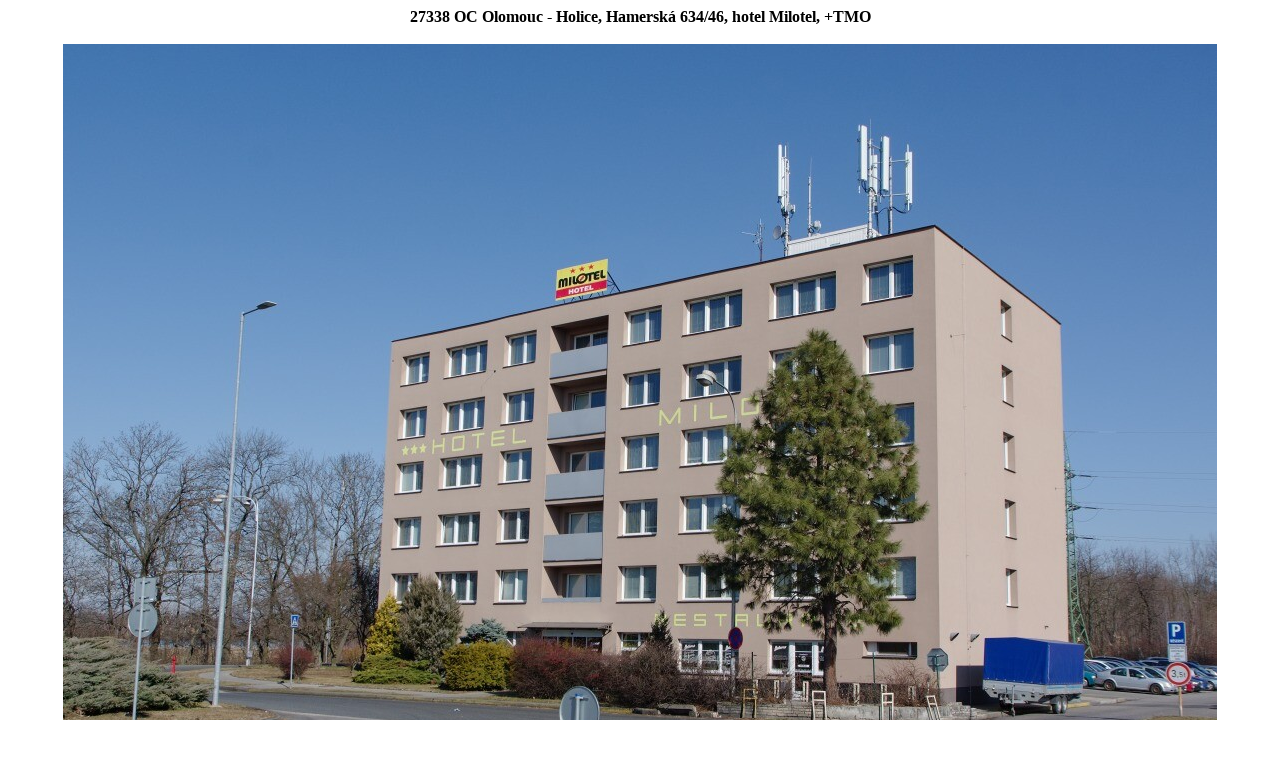

--- FILE ---
content_type: text/html; charset=UTF-8
request_url: https://gsmweb.cz/foto.php?op=eurotel&cid=27338&okres=OC
body_size: 267
content:
<!DOCTYPE HTML PUBLIC "-//W3C//DTD HTML 4.01 Transitional//EN">
<HTML>
<HEAD>
<TITLE>GSMweb.cz - foto BTS</TITLE>
<STYLE type="text/css">tr{font-size:12px}</STYLE>
</HEAD>
<BODY bgcolor="White">
<CENTER>
<B>27338 OC Olomouc - Holice, Hamerská 634/46, hotel Milotel, +TMO</B><BR><BR><img src="/fotky/2022/OC_Milotel_1.jpg" alt="foto"><br><BR><B>Autor:</B> Zdeněk Gába&nbsp;&nbsp;&nbsp;&nbsp;&nbsp;<B>Datum:</B> 14.3.2022<BR><BR><img src="/fotky/2022/OC_Milotel_2.jpg" alt="foto"><br><BR><B>Autor:</B> Zdeněk Gába&nbsp;&nbsp;&nbsp;&nbsp;&nbsp;<B>Datum:</B> 14.3.2022<BR><BR><img src="/fotky/2022/OC_Milotel_3.jpg" alt="foto"><br><BR><B>Autor:</B> Zdeněk Gába&nbsp;&nbsp;&nbsp;&nbsp;&nbsp;<B>Datum:</B> 14.3.2022<BR><BR></CENTER>
</BODY>
</HTML>
